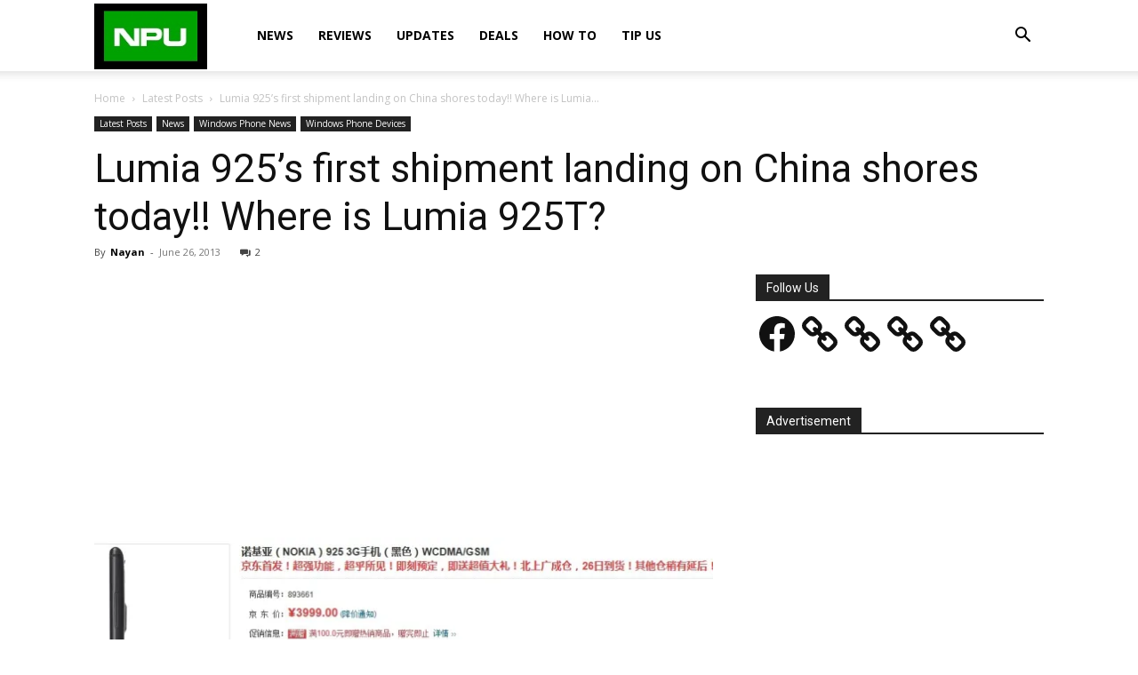

--- FILE ---
content_type: text/html; charset=utf-8
request_url: https://www.google.com/recaptcha/api2/aframe
body_size: 265
content:
<!DOCTYPE HTML><html><head><meta http-equiv="content-type" content="text/html; charset=UTF-8"></head><body><script nonce="GgASC23E1ChCAi60ofJi5g">/** Anti-fraud and anti-abuse applications only. See google.com/recaptcha */ try{var clients={'sodar':'https://pagead2.googlesyndication.com/pagead/sodar?'};window.addEventListener("message",function(a){try{if(a.source===window.parent){var b=JSON.parse(a.data);var c=clients[b['id']];if(c){var d=document.createElement('img');d.src=c+b['params']+'&rc='+(localStorage.getItem("rc::a")?sessionStorage.getItem("rc::b"):"");window.document.body.appendChild(d);sessionStorage.setItem("rc::e",parseInt(sessionStorage.getItem("rc::e")||0)+1);localStorage.setItem("rc::h",'1769359921694');}}}catch(b){}});window.parent.postMessage("_grecaptcha_ready", "*");}catch(b){}</script></body></html>

--- FILE ---
content_type: application/javascript; charset=utf-8
request_url: https://fundingchoicesmessages.google.com/f/AGSKWxUtszwLi7gu8rQyKAq7X05CcEa_la26avSV5iemrOrmuDKc9vqnRlfZ4K68DuURPksAYzWfREdoa8hgQsXG79x0SR0-hjycBsZ3l_8xUNnrCkB_MZgaEqFvv3sX_eV6zRT_UZuku4sPKUypGsNCLF_4WgMrc48zer7ic3LYdLqbGh8Fg8lMT2G4mbzA/__420x80._728x90-/adcore./onplayerad..tz/ads/
body_size: -1289
content:
window['1c4baf81-d5da-40a1-a0ef-a1846c3299f8'] = true;